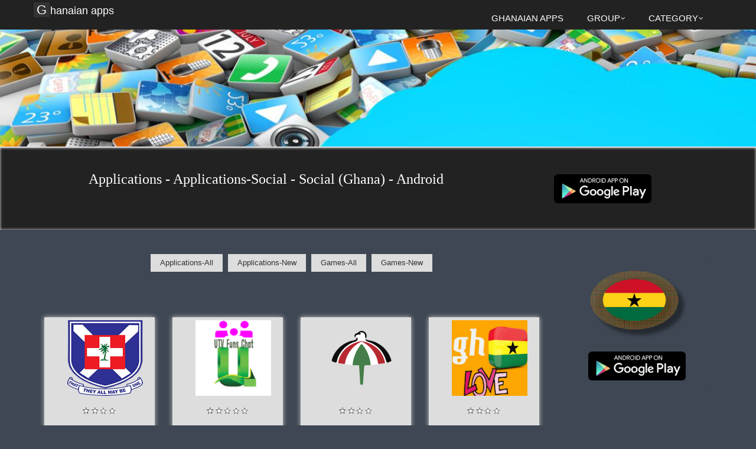

--- FILE ---
content_type: text/html
request_url: http://ghana.appsandnews.com/Android-Applications-Ghana-Social.html
body_size: 5334
content:
<!DOCTYPE html>
<!--[if IE 8]> <html lang="en" class="ie8"> <![endif]-->  
<!--[if IE 9]> <html lang="en" class="ie9"> <![endif]-->  
<!--[if !IE]><!--> <html lang="en"   xmlns:g="http://base.google.com/ns/1.0"> <!--<![endif]-->  
<head   prefix="og: http://ogp.me/ns#">
    <title>Android Applications-Social -  Social  - Applications - Ghana  - Ghanaian apps</title>
    <meta name="description"
	content="Android Applications-Social -  Social  - Applications - Ghana  - Ghanaian apps" />
    <meta name="keywords"
	content="Android, Android applications Android programs Android games, Android Applications-Social -  Social  - Applications - Ghana  " />
	<meta property="og:image" content="http://www.androsmartapps.com/adesign/apps/ghana/icon.png" />
	<meta property="og:title" content="Android Applications-Social -  Social  - Applications - Ghana " />	
		<meta charset="utf-8" />
    <meta name="viewport" content="width=device-width, initial-scale=1.0" />
    <meta name="author" content="" />
	<meta name="distribution" content="GLOBAL" />
	<meta name="rating" content="Safe For Kids" />
	<meta name="robot" content="all" />
	<meta name="robots" content="index, follow" />
	<meta name="GOOGLEBOT" content="INDEX, FOLLOW" />
	<meta name="copyright" content="Vision Software" />
	
    <!-- CSS Global Compulsory-->
    <link rel="stylesheet" href="assets/plugins/bootstrap/css/bootstrap.css" />
    <link rel="stylesheet" href="assets/css/style.css" />
    <link rel="stylesheet" href="assets/css/headers/header1.css" />
    <link rel="stylesheet" href="assets/css/responsive.css" />
	<link rel="stylesheet" href="assets/css/pages/page_search.css " />
    <link rel="shortcut icon" href="favicon.ico" />        
    <!-- CSS Implementing Plugins -->    
    <link rel="stylesheet" href="assets/plugins/font-awesome/css/font-awesome.css" />
    <link rel="stylesheet" href="assets/plugins/flexslider/flexslider.css" />    	
    <link rel="stylesheet" href="assets/plugins/parallax-slider/css/parallax-slider.css" />
    <!-- CSS Theme -->    
    <link rel="stylesheet" href="assets/css/themes/default.css" id="style_color" />
    <link rel="stylesheet" href="assets/css/themes/headers/default.css" id="style_color-header-1" />    	
    <link rel="stylesheet" href="adesign/visionsmartsiteapp.css" />
    <link rel="stylesheet" href="adesign/visionsmartsitecommon.css" />
	
	<script type="text/javascript" src="aascripts/visionsite2.js"></script>
	   
    
	<link rel="stylesheet" href="adesign/special-ghana.css" />
	<script type="text/javascript" src="aascripts/ghana.js"></script>
</head>	
<body>

<div class="top">
    <div class="container">         
        <ul class="loginbar pull-right">
		
        </ul>
    </div>      
</div>
   
<div class="header">
    <div class="navbar navbar-default" role="navigation">
        <div class="container">
		
            <div class="navbar-header">
                <button type="button" class="navbar-toggle" data-toggle="collapse" data-target=".navbar-responsive-collapse">
                    <span class="icon-bar"></span>
                    <span class="icon-bar"></span>
                    <span class="icon-bar"></span>
                </button>
                <a class="navbar-brand" href="index.html">
                    <!--<img id="logo-header" src="assets/img/logo1-default.png" alt="Logo">-->
					Ghanaian apps
                </a>
            </div>

			
            <div class="collapse navbar-collapse navbar-responsive-collapse">
             <ul class="nav navbar-nav navbar-right">
				        <li class="dropdown">
                        <a href="index.html" class="dropdown-toggle" >
                           Ghanaian apps
                        </a>
                    </li>
					<li class="dropdown"> <a href="#" class="dropdown-toggle" data-toggle="dropdown" data-hover="dropdown" data-delay="0" data-close-others="false">Group<i class="icon-angle-down"></i> </a> <ul class="dropdown-menu"> <li ><a href="Android-All-Applications-Ghana.html">Applications-All</a></li> <li ><a href="Android-New-Applications-Ghana.html">Applications-New</a></li> <li ><a href="Android-All-Games-Ghana.html">Games-All</a></li> <li ><a href="Android-New-Games-Ghana.html">Games-New</a></li></ul></li><li class="dropdown"> <a href="#" class="dropdown-toggle" data-toggle="dropdown" data-hover="dropdown" data-delay="0" data-close-others="false">Category<i class="icon-angle-down"></i> </a> <ul class="dropdown-menu"> <li ><a href="Android-Applications-Ghana-Weather.html">Weather</a></li> <li ><a href="Android-Applications-Ghana-Libraries-&-Demo.html">Libraries & Demo</a></li> <li ><a href="Android-Applications-Ghana-Sports-Games.html">Sports Games</a></li> <li ><a href="Android-Applications-Ghana-Casual.html">Casual</a></li> <li ><a href="Android-Applications-Ghana-Comics.html">Comics</a></li> <li ><a href="Android-Applications-Ghana-Arcade-&-Action.html">Arcade & Action</a></li> <li ><a href="Android-Applications-Ghana-HEALTH.html">HEALTH</a></li> <li ><a href="Android-Applications-Ghana-Media-&-Video.html">Media & Video</a></li> <li ><a href="Android-Applications-Ghana-Sports.html">Sports</a></li> <li ><a href="Android-Applications-Ghana-Transportation.html">Transportation</a></li> <li ><a href="Android-Applications-Ghana-Medical.html">Medical</a></li> <li ><a href="Android-Applications-Ghana-Personalization.html">Personalization</a></li> <li ><a href="Android-Applications-Ghana-Social.html">Social</a></li> <li ><a href="Android-Applications-Ghana-Communication.html">Communication</a></li> <li ><a href="Android-Applications-Ghana-Health-&-Fitness.html">Health & Fitness</a></li> <li ><a href="Android-Applications-Ghana-Tools.html">Tools</a></li> <li ><a href="Android-Applications-Ghana-Productivity.html">Productivity</a></li> <li ><a href="Android-Applications-Ghana-Shopping.html">Shopping</a></li> <li ><a href="Android-Applications-Ghana-Business.html">Business</a></li> <li ><a href="Android-Applications-Ghana-Books-&-Reference.html">Books & Reference</a></li> <li ><a href="Android-Applications-Ghana-Finance.html">Finance</a></li> <li ><a href="Android-Applications-Ghana-Travel-&-Local.html">Travel & Local</a></li> <li ><a href="Android-Applications-Ghana-Lifestyle.html">Lifestyle</a></li> <li ><a href="Android-Applications-Ghana-Education.html">Education</a></li> <li ><a href="Android-Applications-Ghana-News-&-Magazines.html">News & Magazines</a></li> <li ><a href="Android-Applications-Ghana-Entertainment.html">Entertainment</a></li> <li ><a href="Android-Applications-Ghana-Music-&-Audio.html">Music & Audio</a></li></ul></li>  	
		  			
                </ul>
                
                <div class="search-open">
                    <div class="input-group">
                        <input type="text" class="form-control" placeholder="Search" />
                        <span class="input-group-btn">
                            <button class="btn-u" type="button">Go</button>
                        </span>
                    </div>
                </div>                
            </div>
        </div>    
    </div>    
</div>
<div class="slider-inner">
    <div id="da-slider" class="da-slider">
      
    </div>
</div>
<div class="purchase">
    <div class="container">
        <div class="row  search-blocks search-blocks-colored search-blocks-red">
           <div class="col-md-8">
					<div class="DivVisionTitleClass">
						<h1 class="PageTitleClass">Applications - Applications-Social -  Social  (Ghana)  - Android
						<br /><br /><div class="g-plusone"></div>
						</h1>
						
					</div>
					
              
            </div>            
            <div class="col-md-4 install-button-androsmart"  style="text-align:center;">
			<a class="myadlink" target="_blank" title="Ghanaian apps" href="https://play.google.com/store/apps/details?id=com.vs.appmarket.ghana"><img alt="Get it on Google Play" src="http://play.google.com/intl/en_us/badges/images/apps/en-play-badge.png" style="width:165px;"  /></a>

                  
                
                
            </div>
        </div>
    </div>
</div>

<div class="container">	
		<div class="row">
    	<div class="col-md-12">
		<div class="SmartGoogleAdTop">

			</div>
		</div>
		</div>
	
                <div class="row">
				 <div class="col-md-9">
				  <div class="row">
						<div class="TopSection"></div>
				  
						<div class="AppGroupsContentClass"><div class="text-center "><ul class="pagination"><li><a href="Android-All-Applications-Ghana.html" title="Applications-All">Applications-All</a></li><li><a href="Android-New-Applications-Ghana.html" title="Applications-New">Applications-New</a></li><li><a href="Android-All-Games-Ghana.html" title="Games-All">Games-All</a></li><li><a href="Android-New-Games-Ghana.html" title="Games-New">Games-New</a></li></ul></div><div class="text-center"><ul class="pagination"></ul></div> <div class="row"><div class="col-md-3 col-sm-3 col-xs-6 "><div class="thumbnails thumbnail-style thumbnail-kenburn visionappingroupthumb">	<div class="thumbnail-img"> <div class="overflow-hidden"> <a  target="_blank"  rel="nofollow"   href="https://play.google.com/store/apps/details?id=com.reigns.proedition"> <img class="img-responsive visionappingroupicon" src="https://play-lh.googleusercontent.com/JE7exdxKpdtcaEOil0oPDdKBWPVbP36ioHS9lGAfzm9Eosu-CdBPQFrRq_-Qoz35Hq4" alt="" title="PCG ERP + HYMNS" /></a> </div> </div> <div class="caption"><p> <span class="appratinginlist" style="font-size:large;color:red;"><img src="http://images.androsmartapps.com/visiondesign/star4.png" class="programratingimage"	alt="*" /></span> </p> <h3 style="overflow: hidden;height: 60px;"><a class="hover-effect"  target="_blank"  rel="nofollow"  style="font-size:medium;" href="https://play.google.com/store/apps/details?id=com.reigns.proedition">PCG ERP + HYMNS</a></h3>	</div></div></div><div class="col-md-3 col-sm-3 col-xs-6 "><div class="thumbnails thumbnail-style thumbnail-kenburn visionappingroupthumb">	<div class="thumbnail-img"> <div class="overflow-hidden"> <a  target="_blank"  rel="nofollow"   href="https://play.google.com/store/apps/details?id=com.mandeyya.utv.utvfunschat"> <img class="img-responsive visionappingroupicon" src="https://play-lh.googleusercontent.com/U78Z6ab_zSQ7P2LL7pKZk1kCEMF3-vPOFkcvkY2zYLcgFb0i0Y2Z_0pLBD3GscIvO60" alt="" title="UTV Funs Chat" /></a> </div> </div> <div class="caption"><p> <span class="appratinginlist" style="font-size:large;color:red;"><img src="http://images.androsmartapps.com/visiondesign/star5.png" class="programratingimage"	alt="*" /></span> </p> <h3 style="overflow: hidden;height: 60px;"><a class="hover-effect"  target="_blank"  rel="nofollow"  style="font-size:medium;" href="https://play.google.com/store/apps/details?id=com.mandeyya.utv.utvfunschat">UTV Funs Chat</a></h3>	</div></div></div><div class="col-md-3 col-sm-3 col-xs-6 "><div class="thumbnails thumbnail-style thumbnail-kenburn visionappingroupthumb">	<div class="thumbnail-img"> <div class="overflow-hidden"> <a  target="_blank"  rel="nofollow"   href="https://play.google.com/store/apps/details?id=com.app.ndcrwf"> <img class="img-responsive visionappingroupicon" src="https://play-lh.googleusercontent.com/_mOGmtcg9j6jkQGqy7g_f1bklmMF0H8N2cxujji6nY9E5ipBSFrGQyQp001M1bPlZg" alt="" title="Official NDC App" /></a> </div> </div> <div class="caption"><p> <span class="appratinginlist" style="font-size:large;color:red;"><img src="http://images.androsmartapps.com/visiondesign/star4.png" class="programratingimage"	alt="*" /></span> </p> <h3 style="overflow: hidden;height: 60px;"><a class="hover-effect"  target="_blank"  rel="nofollow"  style="font-size:medium;" href="https://play.google.com/store/apps/details?id=com.app.ndcrwf">Official NDC App</a></h3>	</div></div></div><div class="col-md-3 col-sm-3 col-xs-6 "><div class="thumbnails thumbnail-style thumbnail-kenburn visionappingroupthumb">	<div class="thumbnail-img"> <div class="overflow-hidden"> <a  target="_blank"  rel="nofollow"   href="https://play.google.com/store/apps/details?id=app.creative.ghluv"> <img class="img-responsive visionappingroupicon" src="https://play-lh.googleusercontent.com/i77I-HFNFWosjPwybPRVVAniKL_F37sKDz3fx830ZqQpQA66iy3oyGzbb-hDE-ANz0M" alt="" title="ghlove - free ghana dating app" /></a> </div> </div> <div class="caption"><p> <span class="appratinginlist" style="font-size:large;color:red;"><img src="http://images.androsmartapps.com/visiondesign/star4.png" class="programratingimage"	alt="*" /></span> </p> <h3 style="overflow: hidden;height: 60px;"><a class="hover-effect"  target="_blank"  rel="nofollow"  style="font-size:medium;" href="https://play.google.com/store/apps/details?id=app.creative.ghluv">ghlove - free ghana dating app</a></h3>	</div></div></div></div> <div class="row"><div class="col-md-3 col-sm-3 col-xs-6 "><div class="thumbnails thumbnail-style thumbnail-kenburn visionappingroupthumb">	<div class="thumbnail-img"> <div class="overflow-hidden"> <a  target="_blank"  rel="nofollow"   href="https://play.google.com/store/apps/details?id=com.a12561527355616e7f85f30d2a.a03891329a"> <img class="img-responsive visionappingroupicon" src="https://play-lh.googleusercontent.com/R6K8bw_qJcE2RddsEfbhRrnZlcvgoP-KQgy8iOs7OVGWM0Ec144z0VEOMXJkswgAYQ50" alt="" title="Tamale Zaa Radio" /></a> </div> </div> <div class="caption"><p> <span class="appratinginlist" style="font-size:large;color:red;"><img src="http://images.androsmartapps.com/visiondesign/star5.png" class="programratingimage"	alt="*" /></span> </p> <h3 style="overflow: hidden;height: 60px;"><a class="hover-effect"  target="_blank"  rel="nofollow"  style="font-size:medium;" href="https://play.google.com/store/apps/details?id=com.a12561527355616e7f85f30d2a.a03891329a">Tamale Zaa Radio</a></h3>	</div></div></div><div class="col-md-3 col-sm-3 col-xs-6 "><div class="thumbnails thumbnail-style thumbnail-kenburn visionappingroupthumb">	<div class="thumbnail-img"> <div class="overflow-hidden"> <a  target="_blank"  rel="nofollow"   href="https://play.google.com/store/apps/details?id=com.the3musketeersgh.BOM"> <img class="img-responsive visionappingroupicon" src="https://play-lh.googleusercontent.com/udeUumgaw3p3gATdUvjE9Gbc7b2y0ug2q2JNU6JvLw4nNolydgH6ak1CN_itAZj01CFd" alt="" title="Bishop Obinim Ministry (Angel Obinim Founder-IGWC)" /></a> </div> </div> <div class="caption"><p> <span class="appratinginlist" style="font-size:large;color:red;"><img src="http://images.androsmartapps.com/visiondesign/star5.png" class="programratingimage"	alt="*" /></span> </p> <h3 style="overflow: hidden;height: 60px;"><a class="hover-effect"  target="_blank"  rel="nofollow"  style="font-size:medium;" href="https://play.google.com/store/apps/details?id=com.the3musketeersgh.BOM">Bishop Obinim Ministry (Angel Obinim Founder-IGWC)</a></h3>	</div></div></div><div class="col-md-3 col-sm-3 col-xs-6 "><div class="thumbnails thumbnail-style thumbnail-kenburn visionappingroupthumb">	<div class="thumbnail-img"> <div class="overflow-hidden"> <a  target="_blank"  rel="nofollow"   href="https://play.google.com/store/apps/details?id=com.purl.purlieu"> <img class="img-responsive visionappingroupicon" src="https://play-lh.googleusercontent.com/MHHdsXA-Ayh2d7age4V3whxdCU2dZVlxO_W6M31sIIe42unpLIYhzEKPA3FSUs78H_kp" alt="" title="Purlieu" /></a> </div> </div> <div class="caption"><p> <span class="appratinginlist" style="font-size:large;color:red;"><img src="http://images.androsmartapps.com/visiondesign/star4.png" class="programratingimage"	alt="*" /></span> </p> <h3 style="overflow: hidden;height: 60px;"><a class="hover-effect"  target="_blank"  rel="nofollow"  style="font-size:medium;" href="https://play.google.com/store/apps/details?id=com.purl.purlieu">Purlieu</a></h3>	</div></div></div><div class="col-md-3 col-sm-3 col-xs-6 "><div class="thumbnails thumbnail-style thumbnail-kenburn visionappingroupthumb">	<div class="thumbnail-img"> <div class="overflow-hidden"> <a  target="_blank"  rel="nofollow"   href="https://play.google.com/store/apps/details?id=com.psyphertxt.stickers.app.gstickerss"> <img class="img-responsive visionappingroupicon" src="https://play-lh.googleusercontent.com/jDrPHuwb_Av14Q1Jjx14tnjFkLlgZUve6eJFWPgpAYtRmg4b8FLS-ZMT6hZzhiEzN5nF" alt="" title="GStickerss - WAStickerApps" /></a> </div> </div> <div class="caption"><p> <span class="appratinginlist" style="font-size:large;color:red;"><img src="http://images.androsmartapps.com/visiondesign/star4.png" class="programratingimage"	alt="*" /></span> </p> <h3 style="overflow: hidden;height: 60px;"><a class="hover-effect"  target="_blank"  rel="nofollow"  style="font-size:medium;" href="https://play.google.com/store/apps/details?id=com.psyphertxt.stickers.app.gstickerss">GStickerss - WAStickerApps</a></h3>	</div></div></div></div> <div class="row"><div class="col-md-3 col-sm-3 col-xs-6 "><div class="thumbnails thumbnail-style thumbnail-kenburn visionappingroupthumb">	<div class="thumbnail-img"> <div class="overflow-hidden"> <a  target="_blank"  rel="nofollow"   href="https://play.google.com/store/apps/details?id=com.the3musketeersgh.APC"> <img class="img-responsive visionappingroupicon" src="https://play-lh.googleusercontent.com/gQ3Zsu0YfwxIFmb4a050VzQh0hD_GGD5iJXDhe6tfQamUpqSNOZ6ahbB0ZwX8e-FPRM" alt="" title="Rev. Obofour - APC Church" /></a> </div> </div> <div class="caption"><p> <span class="appratinginlist" style="font-size:large;color:red;"><img src="http://images.androsmartapps.com/visiondesign/star4.png" class="programratingimage"	alt="*" /></span> </p> <h3 style="overflow: hidden;height: 60px;"><a class="hover-effect"  target="_blank"  rel="nofollow"  style="font-size:medium;" href="https://play.google.com/store/apps/details?id=com.the3musketeersgh.APC">Rev. Obofour - APC Church</a></h3>	</div></div></div><div class="col-md-3 col-sm-3 col-xs-6 "><div class="thumbnails thumbnail-style thumbnail-kenburn visionappingroupthumb">	<div class="thumbnail-img"> <div class="overflow-hidden"> <a  target="_blank"  rel="nofollow"   href="https://play.google.com/store/apps/details?id=org.transgovgh.app"> <img class="img-responsive visionappingroupicon" src="https://play-lh.googleusercontent.com/w9mSYkrgyYwT1g1WpnB8to6TblRR8Co1i_ku3dwRJcekIPkS4-MyYe18NGnbDjS-aHHn" alt="" title="TransGov" /></a> </div> </div> <div class="caption"><p> <span class="appratinginlist" style="font-size:large;color:red;"><img src="http://images.androsmartapps.com/visiondesign/star5.png" class="programratingimage"	alt="*" /></span> </p> <h3 style="overflow: hidden;height: 60px;"><a class="hover-effect"  target="_blank"  rel="nofollow"  style="font-size:medium;" href="https://play.google.com/store/apps/details?id=org.transgovgh.app">TransGov</a></h3>	</div></div></div><div class="col-md-3 col-sm-3 col-xs-6 "><div class="thumbnails thumbnail-style thumbnail-kenburn visionappingroupthumb">	<div class="thumbnail-img"> <div class="overflow-hidden"> <a  target="_blank"  rel="nofollow"   href="https://play.google.com/store/apps/details?id=com.africanapps.GhanaFacts"> <img class="img-responsive visionappingroupicon" src="https://play-lh.googleusercontent.com/pBOUzLDLm-WKgbEalHdV2iijR0wHB8EB17Otgqo92hv7IANE3Wg1iVKz-Qd1IZmJ9A" alt="" title="Ghana Facts" /></a> </div> </div> <div class="caption"><p> <span class="appratinginlist" style="font-size:large;color:red;"><img src="http://images.androsmartapps.com/visiondesign/star.png" class="programratingimage"	alt="*" /></span> </p> <h3 style="overflow: hidden;height: 60px;"><a class="hover-effect"  target="_blank"  rel="nofollow"  style="font-size:medium;" href="https://play.google.com/store/apps/details?id=com.africanapps.GhanaFacts">Ghana Facts</a></h3>	</div></div></div><div class="col-md-3 col-sm-3 col-xs-6 "><div class="thumbnails thumbnail-style thumbnail-kenburn visionappingroupthumb">	<div class="thumbnail-img"> <div class="overflow-hidden"> <a  target="_blank"  rel="nofollow"   href="https://play.google.com/store/apps/details?id=yalov.app.webview"> <img class="img-responsive visionappingroupicon" src="https://play-lh.googleusercontent.com/fpvobAo5YE_ZeKwmqVl0TGWx_g7XwM6w2Sk7_mM8XVUmSoWvG9JISjvxUem5HjMRqLU" alt="" title="YaloVibz X" /></a> </div> </div> <div class="caption"><p> <span class="appratinginlist" style="font-size:large;color:red;"><img src="http://images.androsmartapps.com/visiondesign/star5.png" class="programratingimage"	alt="*" /></span> </p> <h3 style="overflow: hidden;height: 60px;"><a class="hover-effect"  target="_blank"  rel="nofollow"  style="font-size:medium;" href="https://play.google.com/store/apps/details?id=yalov.app.webview">YaloVibz X</a></h3>	</div></div></div></div> <div class="row"><div class="col-md-3 col-sm-3 col-xs-6 "><div class="thumbnails thumbnail-style thumbnail-kenburn visionappingroupthumb">	<div class="thumbnail-img"> <div class="overflow-hidden"> <a  target="_blank"  rel="nofollow"   href="https://play.google.com/store/apps/details?id=com.craincoder.jobbicomgh"> <img class="img-responsive visionappingroupicon" src="https://play-lh.googleusercontent.com/rcxQFFhjO98he6iWTtFgb8CRS-ZAOfgnW1VIBWaGUcQCmM-4VmElr1OtaRlAuDzkDg" alt="" title="Jobbicom Ghana" /></a> </div> </div> <div class="caption"><p> <span class="appratinginlist" style="font-size:large;color:red;"><img src="http://images.androsmartapps.com/visiondesign/star.png" class="programratingimage"	alt="*" /></span> </p> <h3 style="overflow: hidden;height: 60px;"><a class="hover-effect"  target="_blank"  rel="nofollow"  style="font-size:medium;" href="https://play.google.com/store/apps/details?id=com.craincoder.jobbicomgh">Jobbicom Ghana</a></h3>	</div></div></div><div class="col-md-3 col-sm-3 col-xs-6 "><div class="thumbnails thumbnail-style thumbnail-kenburn visionappingroupthumb">	<div class="thumbnail-img"> <div class="overflow-hidden"> <a  target="_blank"  rel="nofollow"   href="https://play.google.com/store/apps/details?id=com.smsfree4all.smsghana"> <img class="img-responsive visionappingroupicon" src="https://play-lh.googleusercontent.com/CCgoSnh76ijlz9yNaFh2yHOSDj8ruTeGpUi1eJKNHqAiNQB8hDuZIY82pvKZA8WQJhQT" alt="" title="Free SMS Ghana" /></a> </div> </div> <div class="caption"><p> <span class="appratinginlist" style="font-size:large;color:red;"><img src="http://images.androsmartapps.com/visiondesign/star.png" class="programratingimage"	alt="*" /></span> </p> <h3 style="overflow: hidden;height: 60px;"><a class="hover-effect"  target="_blank"  rel="nofollow"  style="font-size:medium;" href="https://play.google.com/store/apps/details?id=com.smsfree4all.smsghana">Free SMS Ghana</a></h3>	</div></div></div><div class="col-md-3 col-sm-3 col-xs-6 "><div class="thumbnails thumbnail-style thumbnail-kenburn visionappingroupthumb">	<div class="thumbnail-img"> <div class="overflow-hidden"> <a  target="_blank"  rel="nofollow"   href="https://play.google.com/store/apps/details?id=gdc.cns"> <img class="img-responsive visionappingroupicon" src="https://play-lh.googleusercontent.com/hfytjl7h3UR5wFqz9GrhPSJOmB7GyU-L_HMDP7iMX0Z7XH19ygSXVIxaiT7YNLrtlvo" alt="" title="Crowd Source Reporting" /></a> </div> </div> <div class="caption"><p> <span class="appratinginlist" style="font-size:large;color:red;"><img src="http://images.androsmartapps.com/visiondesign/star.png" class="programratingimage"	alt="*" /></span> </p> <h3 style="overflow: hidden;height: 60px;"><a class="hover-effect"  target="_blank"  rel="nofollow"  style="font-size:medium;" href="https://play.google.com/store/apps/details?id=gdc.cns">Crowd Source Reporting</a></h3>	</div></div></div></div><div class="text-center"><ul class="pagination"></ul></div></div>
						
						<div class="fb-comments"  data-width="100%" data-num-posts="10"></div>
						</div>
				  </div>
					
					
					 <div class="col-md-3 search-img">
							
						<div class="row" style="text-align:center">
							<div  class="righttopad">
						
							 	<a class="myadlink" target="_blank" title="Ghanaian apps" href="https://play.google.com/store/apps/details?id=com.vs.appmarket.ghana"><img alt="Get it on Google Play" src="https://lh3.googleusercontent.com/UMXrttqj3oiojEt8zo5F2uohvO997uisrnzqmckyMvkZbfbLNtu0tcwU2z2yIXizOQ=w200" style="width:165px;"  /></a><br />	<a class="myadlink" target="_blank" title="Ghanaian apps" href="https://play.google.com/store/apps/details?id=com.vs.appmarket.ghana"><img alt="Get it on Google Play" src="http://play.google.com/intl/en_us/badges/images/apps/en-play-badge.png" style="width:165px;"  /></a>
							  <br />
							  <br />
							 </div>
						</div>
						
												<div class="nomargpad sharepanel" align="center">
						<div>
						</div>
						</div>
						
												
						<div class="SmartGoogleAdRight">
									
						
						</div>   
						
						<div class="SmartLinksListRight">
									
						  <div class="text-center "><ul class="pagination"><li><a href="Android-All-Applications-Ghana.html" title="Applications-All">Applications-All</a></li><li><a href="Android-New-Applications-Ghana.html" title="Applications-New">Applications-New</a></li><li><a href="Android-All-Games-Ghana.html" title="Games-All">Games-All</a></li><li><a href="Android-New-Games-Ghana.html" title="Games-New">Games-New</a></li></ul></div><div class="text-center "><ul class="pagination categories"><li><a href="Android-Applications-Ghana-Weather.html" title="Weather">Weather</a></li><li><a href="Android-Applications-Ghana-Libraries-&-Demo.html" title="Libraries & Demo">Libraries & Demo</a></li><li><a href="Android-Applications-Ghana-Sports-Games.html" title="Sports Games">Sports Games</a></li><li><a href="Android-Applications-Ghana-Casual.html" title="Casual">Casual</a></li><li><a href="Android-Applications-Ghana-Comics.html" title="Comics">Comics</a></li><li><a href="Android-Applications-Ghana-Arcade-&-Action.html" title="Arcade & Action">Arcade & Action</a></li><li><a href="Android-Applications-Ghana-HEALTH.html" title="HEALTH">HEALTH</a></li><li><a href="Android-Applications-Ghana-Media-&-Video.html" title="Media & Video">Media & Video</a></li><li><a href="Android-Applications-Ghana-Sports.html" title="Sports">Sports</a></li><li><a href="Android-Applications-Ghana-Transportation.html" title="Transportation">Transportation</a></li><li><a href="Android-Applications-Ghana-Medical.html" title="Medical">Medical</a></li><li><a href="Android-Applications-Ghana-Personalization.html" title="Personalization">Personalization</a></li><li><a href="Android-Applications-Ghana-Social.html" title="Social">Social</a></li><li><a href="Android-Applications-Ghana-Communication.html" title="Communication">Communication</a></li><li><a href="Android-Applications-Ghana-Health-&-Fitness.html" title="Health & Fitness">Health & Fitness</a></li><li><a href="Android-Applications-Ghana-Tools.html" title="Tools">Tools</a></li><li><a href="Android-Applications-Ghana-Productivity.html" title="Productivity">Productivity</a></li><li><a href="Android-Applications-Ghana-Shopping.html" title="Shopping">Shopping</a></li><li><a href="Android-Applications-Ghana-Business.html" title="Business">Business</a></li><li><a href="Android-Applications-Ghana-Books-&-Reference.html" title="Books & Reference">Books & Reference</a></li><li><a href="Android-Applications-Ghana-Finance.html" title="Finance">Finance</a></li><li><a href="Android-Applications-Ghana-Travel-&-Local.html" title="Travel & Local">Travel & Local</a></li><li><a href="Android-Applications-Ghana-Lifestyle.html" title="Lifestyle">Lifestyle</a></li><li><a href="Android-Applications-Ghana-Education.html" title="Education">Education</a></li><li><a href="Android-Applications-Ghana-News-&-Magazines.html" title="News & Magazines">News & Magazines</a></li><li><a href="Android-Applications-Ghana-Entertainment.html" title="Entertainment">Entertainment</a></li><li><a href="Android-Applications-Ghana-Music-&-Audio.html" title="Music & Audio">Music & Audio</a></li></ul></div>
						</div>
						
						<div class="row" style="text-align:center">
							<div  class="righttopad">
						
							 	<a class="myadlink" target="_blank" title="Cameras US" href="https://play.google.com/store/apps/details?id=com.vision.cameras.us"><img alt="Get it on Google Play" src="https://lh3.googleusercontent.com/PxcdrYFHmVcuKwb7un4eDiYSbkoPoB-A37741EjNnL4yCkmGXBQhZsHtJpb2sERUW0c=w200" style="width:165px;"  /><br />Cameras US</a><br /><br />
							  <br />
							  <br />
							 </div>
						</div>
						<div class="row" style="text-align:center">
							<div  class="rightfbpage">
                                                        
							 </div>
						</div>
						
						
						
						

                </div>                            
            </div>
    
	
	<div class="row">
    	<div class="col-md-12">	
			<div class="SmartGoogleAdBottom">
									
			</div>
		</div>
	</div>
	
	<!-- add news here -->
	<div class="row">
	</div>
</div>
<div class="copyright">
	<div class="container">
		<div class="row">
			<div class="col-md-6">						
	            <p class="copyright-space">
                    2014 &#169; Ghanaian apps
                </p>
			</div>
			<div class="col-md-6">	
				<a class="navbar-brand2" href="index.html">
                   <!--  <img id="logo-footer" src="assets/img/logo2-default.png" class="pull-right" alt="" /> -->
				   					Ghanaian apps
                </a>
			</div>
		</div>
	</div>
</div>
<!-- JS Global Compulsory -->			
<script type="text/javascript" src="assets/plugins/jquery-1.10.2.min.js"></script>
<script type="text/javascript" src="assets/plugins/jquery-migrate-1.2.1.min.js"></script>
<script type="text/javascript" src="assets/plugins/bootstrap/js/bootstrap.min.js"></script> 
<script type="text/javascript" src="assets/plugins/hover-dropdown.min.js"></script> 
<script type="text/javascript" src="assets/plugins/back-to-top.js"></script>
<!-- JS Implementing Plugins -->           
<script type="text/javascript" src="assets/plugins/flexslider/jquery.flexslider-min.js"></script>
<script type="text/javascript" src="assets/plugins/parallax-slider/js/modernizr.js"></script>
<script type="text/javascript" src="assets/plugins/parallax-slider/js/jquery.cslider.js"></script> 
<!-- JS Page Level -->           
<script type="text/javascript" src="assets/js/app.js"></script>
<script type="text/javascript" src="assets/js/pages/index.js"></script>
<script type="text/javascript">
    jQuery(document).ready(function() {
      	App.init();
        App.initSliders();
        Index.initParallaxSlider();
    });
</script>
<!--[if lt IE 9]>
    <script src="assets/plugins/respond.js"></script>
<![endif]-->  
</body>
</html>	













--- FILE ---
content_type: text/css
request_url: http://ghana.appsandnews.com/adesign/visionsmartsiteapp.css
body_size: 1332
content:
a.btn-more {
 font-weight:bold;
 padding:4px;
 background-color:black !important;
 display:block;
}
  
  
a.install-button-androsmart {
 border:2px solid black; 
}

ul.pagination {
  text-align: center !important;
}


ul.pagination li {
  display: inline-block !important;
  margin-left:5px !important;
  margin-right:5px !important;
}

h1 {
 font-size:x-large !important; 
}

 img.programratingimage {
		width:auto;
		height:14px;
	}
 img.programratingimage {
  position:static !important; 
  left:0px;
  margin-left:0px;
 }


 #af-web-adt {
	z-index:1000;
 }

 /* 
Make the Facebook Like box responsive (fluid width)
https://developers.facebook.com/docs/reference/plugins/like-box/ 
*/

/* 
This element holds injected scripts inside iframes that in 
some cases may stretch layouts. So, we're just hiding it. 
*/

.AppGroupsContentClass {
	background-color:white;
	padding:20px;
	color:black;
}
.AppGroupsContentClass * {

	color:black;
}

p.TopInGroupAppClass {
	margin-bottom:20px;
}
p.OtherAppClass {

	margin-bottom:20px;
}

#fb-root {
    display: none;
}

/* To fill the container and nothing else */

.fb_iframe_widget, .fb_iframe_widget span, .fb_iframe_widget span iframe[style] {
    width: 100% !important;
}

.pagination li a {
	color:#333333;
}

.service .service-icon {
color: rgb(231, 76, 60);
}
.search-blocks p a {
color: rgb(231, 76, 60);
}

div.visiontitlepurchase {
margin-bottom: 7px;
margin-top:0px;
margin-bottom:0px;
padding:3px;
}

div.visiontitlecontainer {
margin-top:0px;
margin-bottom:0px;
}
div.SmartGoogleAdTop{
	padding-top:0px;
	padding-bottom:0px;
	text-align:center;

}

div.SmartGoogleAdRight {
	padding-top:10px;
	padding-bottom:10px;
	text-align:center;
}

div.SmartGoogleAdBottom {
	padding-top:0px;
	padding-bottom:0px;
	text-align:center;
}

a.LinkAppGPClass {
	display:block;
	font-size:larger;
	font-weight:bolder;
}

span.appinstallsinlist {
	font-weight:bolder;
}


	h1.PageTitleClass{
		text-align:center;
		
		color:white;
	}
	
	h2.visionappgroupsubtitle {	
	  text-align:center;
	  color: rgb(231, 76, 60);
	}
	
	.AppGroupTitleLinkPart1Class {
		font-weight:bold;
	}

	.AppGroupTitleLinkPart2Class {
		
	}
	
	div.visionappingroupthumb {
		margin-bottom:4px;
	}
	
	img.visionappingroupicon{
		max-width:128px;
		max-height:128px;
		min-width:128px;
		min-height:128px;
		margin:auto;
	}

	div.visionappingroupthumb div.caption {
		max-width:128px;
		max-height:128px;
		margin:auto;
	}
	
	div.visionappingroupthumb div.caption p {
	  text-align:center;
	  min-height:30px;
	}
	
	div.visionappingroupthumb div.caption h3 {
	  text-align:center;
	}

	div.thumbnail-style {
	  box-shadow: 0 0 8px #ccc;
	  margin-bottom:10px;
	  background-color:white;
	}
	
	div.thumbnail-style:hover {
	  box-shadow: 0 0 8px #666;
	  margin-bottom:10px;
	}
	
	#topcontrol {

	}
	
	img.visionappgroupimage {
	 width:100%; 
	}
		
	span.SpanAppTitleClass {
		padding-left:10px;
		font-size:larger;
	}
	img.ImgAppIconClass {
		/*display:none;*/
	margin-left:1px;
	margin-right:1px;
	}
	
	
	
div.mainallcountries {
  padding-right:15px;
  padding-left:25px;
}
	
.mainpagecountryclass {
 padding-left:0px;
 padding-right:1px;
}
  
.mainpagecountry2class {
  margin-bottom:2px;
  max-width:260px;
  margin-left:auto;
  margin-right:auto;
}

.mainpagecountry2class h3 {
  margin-top:2px;
}

.mainpagecountry2class h3  a {
  font-size: 16px;
}

.mainpagecountry2class p {
  margin-bottom:2px;
  font-size: 11px;
}

div.mainpagecountry3class {
  margin-bottom:3px;
}


@media screen and  (max-width: 768px) {
  div.slider-inner { display: none; }  
}


--- FILE ---
content_type: text/css
request_url: http://ghana.appsandnews.com/adesign/special-ghana.css
body_size: 428
content:
.navbar-default .navbar-toggle {
  border-color: rgb(62, 71, 83) !important;
}
.navbar-toggle, .navbar-default .navbar-toggle:hover, .navbar-default .navbar-toggle:focus {
  background: rgb(62, 71, 83);
}
.navbar-toggle:hover {
  background: #222222 !important;
}

.navbar-default .navbar-nav > .open > a, .navbar-default .navbar-nav > .open > a:hover, .navbar-default .navbar-nav > .open > a:focus {
  background-color: rgb(62, 71, 83) !important;
}



.pagination > li > a, .pagination > li > span {
  background-color: #dddddd !important;
 
}
.pagination > li.active > a, .pagination > li.active > span {
  background-color: #333333 !important;
 
}
.pagination > li > a:hover {
  background-color: #333333 !important;
 
}

div.thumbnail-style {
  background-color: #dddddd !important;
}


.search-blocks {
  background-color: #dddddd;
}
.panel {
  background-color: #dddddd !important;
}
.service:hover {
  background: rgb(62, 71, 83) !important;
  }

body {
  background-color: rgb(62, 71, 83) !important;
}
div.AppGroupsContentClass {
  background-color: rgb(62, 71, 83) !important;
}


div.header {
  background: #222222 !important;
}

div.purchase div.container div.search-blocks {
  background-color: #222222 !important;
}
div.purchase {
  background-color: #222222 !important;
}

div.copyright {
  background-color: #222222 !important;
}

a.navbar-brand::first-letter {
  background-color: #333333 !important;
}
a.navbar-brand2::first-letter {
  background-color: #333333 !important;
  }
  
 .footer a:hover, .copyright a:hover, .thumbnail-style h3 a:hover { 
  color: rgb(62, 71, 83) !important;
  text-decoration:none;
}

.panel-red > .panel-heading {
 background-color: #222222 !important;
}
